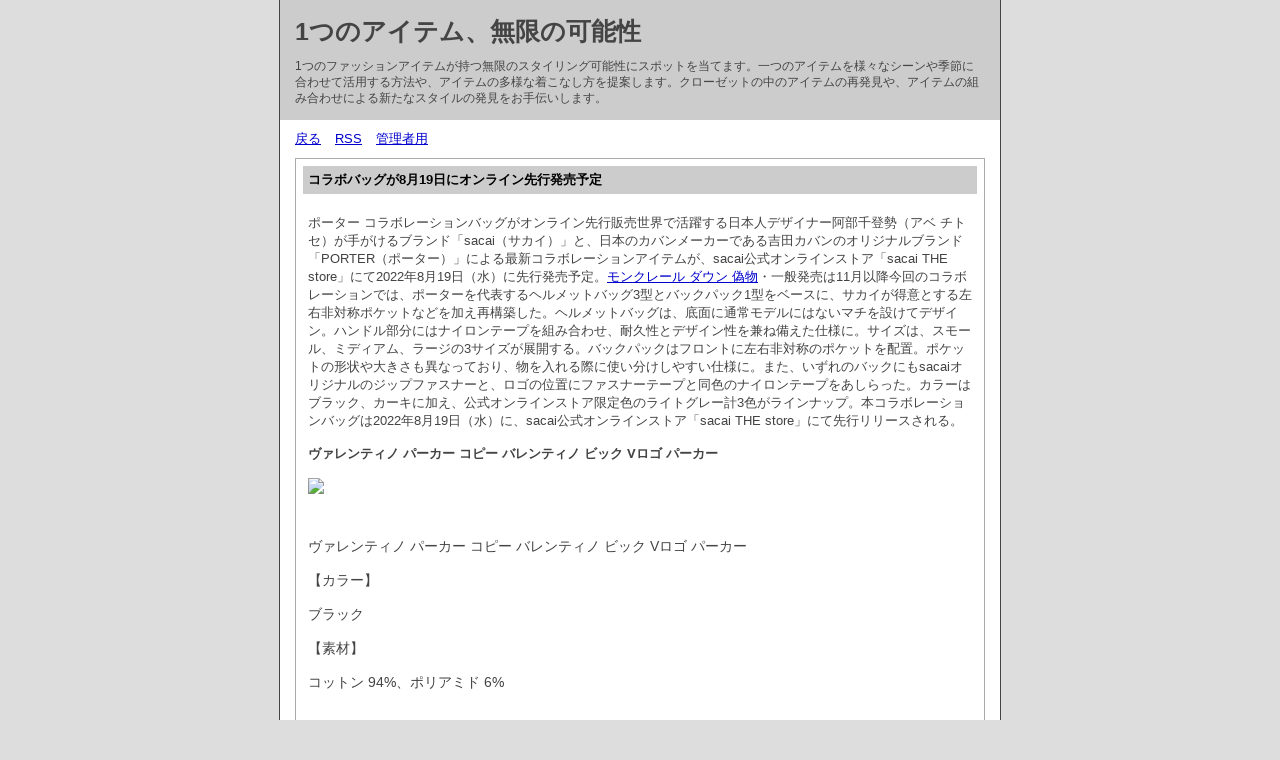

--- FILE ---
content_type: text/html; charset=utf-8
request_url: http://upat.jp/member/csv/diary.cgi?mode=comment&no=85
body_size: 4334
content:
<?xml version="1.0" encoding="utf-8"?>
<!DOCTYPE html PUBLIC "-//W3C//DTD XHTML 1.0 Strict//EN" "http://www.w3.org/TR/xhtml1/DTD/xhtml1-strict.dtd">
<html xmlns="http://www.w3.org/1999/xhtml" xml:lang="ja" lang="ja" dir="ltr">

<head>
	<meta http-equiv="Content-Type" content="text/html; charset=utf-8" />
	<meta http-equiv="Content-Style-Type" content="text/css" />
	<meta http-equiv="Content-Script-Type" content="text/javascript" />
	<title>1つのアイテム、無限の可能性</title>
	<link rel="stylesheet" href="http://upat.jp/member/csv/skin/common.css" type="text/css" media="all" />
	<link rel="alternate" href="http://upat.jp/member/csv/diary.cgi?mode=rss" type="application/rss+xml" title="RSS" />
	<script type="text/javascript" src="http://upat.jp/member/csv/skin/common.js"></script>
</head>

<body>
<div id="container">
<div id="header">
	<h1><a href="http://upat.jp/member/csv/diary.cgi">1つのアイテム、無限の可能性</a></h1>
	<p>1つのファッションアイテムが持つ無限のスタイリング可能性にスポットを当てます。一つのアイテムを様々なシーンや季節に合わせて活用する方法や、アイテムの多様な着こなし方を提案します。クローゼットの中のアイテムの再発見や、アイテムの組み合わせによる新たなスタイルの発見をお手伝いします。</p>
</div>
<div id="menu">
	<h2>目次</h2>
	<ul>
		<li><a href="http://upat.jp/member/csv/diary.cgi">戻る</a></li>
		<li><a href="http://upat.jp/member/csv/diary.cgi?mode=rss">RSS</a></li>
		<li><a href="http://upat.jp/member/csv/diary.cgi?mode=admin">管理者用</a></li>
	</ul>
</div>
	<div id="diary">
		<h2>記事一覧</h2>
		<div class="diary">
			<h3>コラボバッグが8月19日にオンライン先行発売予定</h3>
			<div class="text">
				<!--<p></p>-->
				<!--<p></p>-->
				<p>ポーター コラボレーションバッグがオンライン先行販売世界で活躍する日本人デザイナー阿部千登勢（アベ チトセ）が手がけるブランド「sacai（サカイ）」と、日本のカバンメーカーである吉田カバンのオリジナルブランド「PORTER（ポーター）」による最新コラボレーションアイテムが、sacai公式オンラインストア「sacai THE store」にて2022年8月19日（水）に先行発売予定。<a href="https://www.totecopy.com/brand-52-c0.html" target="_blank">モンクレール ダウン 偽物</a>・一般発売は11月以降今回のコラボレーションでは、ポーターを代表するヘルメットバッグ3型とバックパック1型をベースに、サカイが得意とする左右非対称ポケットなどを加え再構築した。ヘルメットバッグは、底面に通常モデルにはないマチを設けてデザイン。ハンドル部分にはナイロンテープを組み合わせ、耐久性とデザイン性を兼ね備えた仕様に。サイズは、スモール、ミディアム、ラージの3サイズが展開する。バックパックはフロントに左右非対称のポケットを配置。ポケットの形状や大きさも異なっており、物を入れる際に使い分けしやすい仕様に。また、いずれのバックにもsacaiオリジナルのジップファスナーと、ロゴの位置にファスナーテープと同色のナイロンテープをあしらった。カラーはブラック、カーキに加え、公式オンラインストア限定色のライトグレー計3色がラインナップ。本コラボレーションバッグは2022年8月19日（水）に、sacai公式オンラインストア「sacai THE store」にて先行リリースされる。</p><p><strong>ヴァレンティノ パーカー コピー バレンティノ ビック Vロゴ パーカー</strong></p><p><img style="max-width:100%;" src="https://www.totecopy.com/images/202006/goods_img/20581_P_1593398698063.jpg" /></p><p><p><br /><span style="font-size:14px;">ヴァレンティノ パーカー コピー バレンティノ ビック Vロゴ パーカー</span></p><p><span style="font-size:14px;">【カラー】</span></p><p><span style="font-size:14px;">ブラック</span></p><p><span style="font-size:14px;">【素材】</span></p><p><span style="font-size:14px;">コットン 94%、ポリアミド 6%</span></p><p><span style="font-size:14px;"></span><br /></p></p><p></p><p><br /><strong>大人気！【ガールズドントクライ】ロゴがお洒落☆シンプルパーカー偽物 2色</strong></p><p><img style="max-width:100%;" src="https://www.fucopy.com/images/202203/20220319103127559.jpg" /></p><p><p><br />大人気！【ガールズドントクライ】ロゴがお洒落☆シンプルパーカー偽物 2色<br /></p><br /><p><br />ガールズドントクライ x メンズファッション » トップス » パーカー・フーディ<br /></p><br /><p><br />ロゴパーカー2色<br /></p><br /><p><br />【ブランド】ガールズドントクライ<br /></p><br /><p><br />【素材】コットン<br /></p><br /><p><br />【仕様】・ロングスリーブ<br /></p><br /><p><br />&nbsp; &nbsp; &nbsp; &nbsp; &nbsp; &nbsp; &nbsp; &nbsp; &nbsp; ・カンガルーポケット<br /></p><br /><p><br />&nbsp; &nbsp; &nbsp; &nbsp; &nbsp; &nbsp; &nbsp; &nbsp; &nbsp; ・胸元と背中にロゴ<br /></p><br /><p></p><p><br /></p><br /><p><br />毎日を忙しく駆け回るアクティブ男子必見！<br /></p><br /><p><br />GDCからロゴが印象的なパーカーです☆<br /></p><br /><p><br />ストリート、カジュアルにもマッチするシンプルデザイン◎<br /></p><br /><p><br />ちょっとした買い物や休日のお出かけにぴったり！<br /></p><br /><p></p><p><br /></p></p><p></p><p><br /><strong>超話題!ミュウミュウ スーパーコピー ポプリン シャツ ロゴ入り myu43136</strong></p><p><img style="max-width:100%;" src="https://www.ankopi.com/Uploads/202205/627f3fb43137e.jpg" /></p><p>ブランド：ミュウミュウ偽物ミュウミュウ スーパーコピー ポプリン シャツ ロゴ入り</p><p>レディースファッション » トップス » ブラウス・シャツ</p><p>【製品仕様】</p><p>ストレートシルエット</p><p>ボタンダウンカラー</p><p>フロント ボタン開閉式</p><p>ボタン付の袖口</p><p>刺繍のロゴ入り</p><p>ストレートな裾</p><p></p><p>※カラー：写真どおり（実物撮影）</p><p>※レベル： 1対1（N級品）</p><p>※付属品：保存袋</p><p>※写真を見れば分かる高品質！それに実物は写真よりよほどいい！</p><p>※手頃の価値でいい商品が手に入れる！！</p><p></p><p><br /></p>
			</div>
			<ul class="info">
				<li><a href="http://upat.jp/member/csv/diary.cgi?no=85">2022年12月23日(金)13時38分</a></li>
				<li><a href="http://upat.jp/member/csv/diary.cgi?no=85" title="記事No.85の固定URL">この記事のURL</a></li>
				<li><a href="http://upat.jp/member/csv/diary.cgi?field=">未分類</a></li>
				<!--<li><a href="http://upat.jp/member/csv/diary.cgi?mode=comment&amp;no=85#comment">コメント(0)</a></li>-->
				<!--<li><a href="http://upat.jp/member/csv/diary.cgi?mode=trackback&amp;no=85">トラックバック(0)</a></li>-->
				<!--<li><a href="http://upat.jp/member/csv/diary.cgi?mode=admin&amp;work=edit&amp;edit=85&amp;exec_form=on">編集</a>・<a href="http://upat.jp/member/csv/diary.cgi?mode=admin&amp;work=edit&amp;del=85&amp;exec_confirm=on">削除</a></li>-->
			</ul>
		</div>
	</div>
	<div id="comment">
		<h2>コメント一覧</h2>
		<!--
		<ul>
			<li><a href="http://upat.jp/member/csv/diary.cgi?mode=comment&amp;no=${ARTICLE_NO}#form">この記事にコメントを投稿する</a></li>
		</ul>
		-->
		<div class="comment">
			<h3>ヴァレンティノが超カ <!--Ｅメール--> <a href="http://imai3.com/?x=entry:entry221115-092127">ＵＲＬ</a> 2023年07月27日(木)08時10分 <a href="http://upat.jp/member/csv/diary.cgi?mode=edit&amp;no=154">編集・削除</a></h3>
			<div class="text">
				<!--<p></p>-->
				<p>は11月19日から、伊勢丹新宿店にて15  アクセサリーコレクションの先行発売イベントを実施する</p>
			</div>
		</div>
	</div>
<div id="form">
	<!--FORM_COMMENT_START-->
	<h2>コメント投稿</h2>
	<ul>
		<li>コメントを入力して<em>投稿ボタン</em>を押してください。</li>
	</ul>
	<!--FORM_COMMENT_END-->
	<!--
	<h2>プレビュー</h2>
	<ul>
		<li>この内容で投稿します。よろしければ<em>投稿ボタン</em>を押してください。</li>
	</ul>
	-->
	<!--
	<h2>記事編集</h2>
	<ul>
		<li>${INFO_MESSAGE}</li>
	</ul>
	-->
	<!--
	<h2>エラー</h2>
	<ul>
		<li>${INFO_ERROR}</li>
	</ul>
	-->
	<form action="http://upat.jp/member/csv/diary.cgi" method="post" id="comment_form">
		<fieldset>
			<legend>投稿フォーム</legend>
			<input type="hidden" name="mode" value="comment" />
			<input type="hidden" name="work" value="regist" />
			<input type="hidden" name="key" value="" />
			<input type="hidden" name="no" value="85" />
			<input type="hidden" name="pno" value="85" />
			<input type="hidden" name="date" value="" />
			<input type="hidden" name="subj" value="Re:コラボバッグが8月19日にオンライン先行発売予定" />
			<input type="hidden" name="host" value="" />
			<dl>
				<dt>名前</dt>
					<dd><input type="text" name="name" size="30" value="" /></dd>
				<dt>Ｅメール</dt>
					<dd><input type="text" name="mail" size="30" value="" /></dd>
				<dt>ＵＲＬ</dt>
					<dd><input type="text" name="url" size="30" value="http://" /></dd>
				<dt>コメント</dt>
					<dd><textarea name="text" cols="50" rows="10"></textarea></dd>
				<!--
				<dt>アイコン</dt>
					<dd><select name="icon"><option value="" lang="ja">アイコンが登録されていません</option></select> <a href="./diary.cgi?mode=icon">アイコン一覧</a></dd>
				-->
				<!--FORM_PWD_START-->
				<dt>削除キー</dt>
					<dd><input type="password" name="pwd" size="20" value="" /></dd>
				<!--FORM_PWD_END-->
			</dl>
			<!--FORM_SAVE_START-->
			<ul>
				<li><input type="checkbox" name="save" id="save_checkbox" value="1" /> <label for="save_checkbox">投稿者情報を保存する</label></li>
			</ul>
			<!--FORM_SAVE_END-->
			<p>
				<input type="submit" name="exec_preview" value="確認する" />
				<input type="submit" name="exec_regist" value="投稿する" />
			</p>
		</fieldset>
	</form>
</div>
<div id="footer">
	<address>スーパーコピー</address>
</div>
</div>
</body>

</html>
